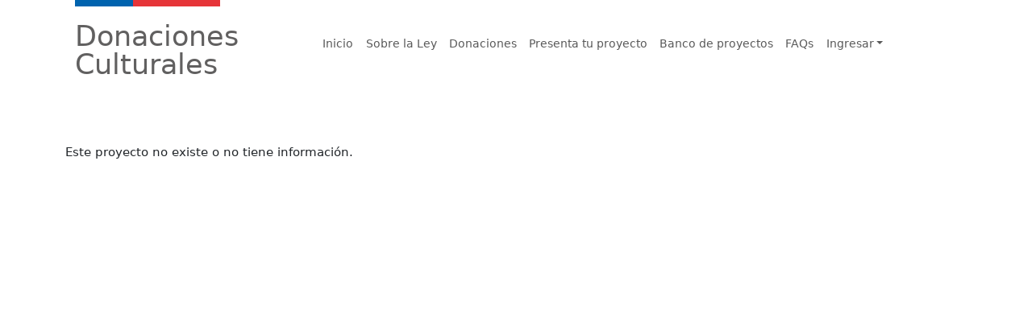

--- FILE ---
content_type: text/html; charset=UTF-8
request_url: https://donaciones.cultura.gob.cl/proyectos/9686
body_size: 3765
content:

  
<!DOCTYPE html>
<html lang="es">

<head>
<meta charset="UTF-8">
<meta name="viewport" content="width=device-width, initial-scale=1, shrink-to-fit=no">
<meta name="description" content="">
<meta name="keywords" content="ministerio, chile, cultura, consejo, artes, patrimonio, cultural, identidad, gestion, educacion, reconstruccion, donaciones, gobierno, participación, ciudadania, acceso" />
<title>Donaciones Culturales</title>
<link rel="shortcut icon" type="image/x-icon" href="https://donaciones.cultura.gob.cl/wp-content/themes/donaciones-theme/favicon.ico">
<meta name='robots' content='max-image-preview:large' />
	<style>img:is([sizes="auto" i], [sizes^="auto," i]) { contain-intrinsic-size: 3000px 1500px }</style>
	<meta name="description" content="" />
<meta name="keywords" content="ministerio, chile, cultura, consejo, artes, patrimonio, cultural, identidad, gestion, educacion, reconstruccion, donaciones, gobierno, participación, ciudadania, acceso" />
<meta property="og:title" content="Donaciones Culturales" />
<meta property="og:type" content="article" />
<meta property="og:image" content="https://donaciones.cultura.gob.cl/wp-content/themes/donaciones-theme/imagenes/mincap.jpg" />
<meta property="og:url" content="https://donaciones.cultura.gob.cl" />
<meta property="og:description" content="" />
<meta name="twitter:card" content="summary" />
<meta name="twitter:title" content="Donaciones Culturales" />
<meta name="twitter:description" content="" />
<meta name="twitter:image" content="https://donaciones.cultura.gob.cl/wp-content/themes/donaciones-theme/imagenes/mincap.jpg" />
<meta name="twitter:url" content="https://donaciones.cultura.gob.cl" />
<link rel='stylesheet' id='wp-block-library-css' href='https://donaciones.cultura.gob.cl/wp-includes/css/dist/block-library/style.min.css?ver=d822dddf463709cd58cc8859ebf76415' type='text/css' media='all' />
<style id='classic-theme-styles-inline-css' type='text/css'>
/*! This file is auto-generated */
.wp-block-button__link{color:#fff;background-color:#32373c;border-radius:9999px;box-shadow:none;text-decoration:none;padding:calc(.667em + 2px) calc(1.333em + 2px);font-size:1.125em}.wp-block-file__button{background:#32373c;color:#fff;text-decoration:none}
</style>
<style id='global-styles-inline-css' type='text/css'>
:root{--wp--preset--aspect-ratio--square: 1;--wp--preset--aspect-ratio--4-3: 4/3;--wp--preset--aspect-ratio--3-4: 3/4;--wp--preset--aspect-ratio--3-2: 3/2;--wp--preset--aspect-ratio--2-3: 2/3;--wp--preset--aspect-ratio--16-9: 16/9;--wp--preset--aspect-ratio--9-16: 9/16;--wp--preset--color--black: #000000;--wp--preset--color--cyan-bluish-gray: #abb8c3;--wp--preset--color--white: #ffffff;--wp--preset--color--pale-pink: #f78da7;--wp--preset--color--vivid-red: #cf2e2e;--wp--preset--color--luminous-vivid-orange: #ff6900;--wp--preset--color--luminous-vivid-amber: #fcb900;--wp--preset--color--light-green-cyan: #7bdcb5;--wp--preset--color--vivid-green-cyan: #00d084;--wp--preset--color--pale-cyan-blue: #8ed1fc;--wp--preset--color--vivid-cyan-blue: #0693e3;--wp--preset--color--vivid-purple: #9b51e0;--wp--preset--gradient--vivid-cyan-blue-to-vivid-purple: linear-gradient(135deg,rgba(6,147,227,1) 0%,rgb(155,81,224) 100%);--wp--preset--gradient--light-green-cyan-to-vivid-green-cyan: linear-gradient(135deg,rgb(122,220,180) 0%,rgb(0,208,130) 100%);--wp--preset--gradient--luminous-vivid-amber-to-luminous-vivid-orange: linear-gradient(135deg,rgba(252,185,0,1) 0%,rgba(255,105,0,1) 100%);--wp--preset--gradient--luminous-vivid-orange-to-vivid-red: linear-gradient(135deg,rgba(255,105,0,1) 0%,rgb(207,46,46) 100%);--wp--preset--gradient--very-light-gray-to-cyan-bluish-gray: linear-gradient(135deg,rgb(238,238,238) 0%,rgb(169,184,195) 100%);--wp--preset--gradient--cool-to-warm-spectrum: linear-gradient(135deg,rgb(74,234,220) 0%,rgb(151,120,209) 20%,rgb(207,42,186) 40%,rgb(238,44,130) 60%,rgb(251,105,98) 80%,rgb(254,248,76) 100%);--wp--preset--gradient--blush-light-purple: linear-gradient(135deg,rgb(255,206,236) 0%,rgb(152,150,240) 100%);--wp--preset--gradient--blush-bordeaux: linear-gradient(135deg,rgb(254,205,165) 0%,rgb(254,45,45) 50%,rgb(107,0,62) 100%);--wp--preset--gradient--luminous-dusk: linear-gradient(135deg,rgb(255,203,112) 0%,rgb(199,81,192) 50%,rgb(65,88,208) 100%);--wp--preset--gradient--pale-ocean: linear-gradient(135deg,rgb(255,245,203) 0%,rgb(182,227,212) 50%,rgb(51,167,181) 100%);--wp--preset--gradient--electric-grass: linear-gradient(135deg,rgb(202,248,128) 0%,rgb(113,206,126) 100%);--wp--preset--gradient--midnight: linear-gradient(135deg,rgb(2,3,129) 0%,rgb(40,116,252) 100%);--wp--preset--font-size--small: 13px;--wp--preset--font-size--medium: 20px;--wp--preset--font-size--large: 36px;--wp--preset--font-size--x-large: 42px;--wp--preset--spacing--20: 0.44rem;--wp--preset--spacing--30: 0.67rem;--wp--preset--spacing--40: 1rem;--wp--preset--spacing--50: 1.5rem;--wp--preset--spacing--60: 2.25rem;--wp--preset--spacing--70: 3.38rem;--wp--preset--spacing--80: 5.06rem;--wp--preset--shadow--natural: 6px 6px 9px rgba(0, 0, 0, 0.2);--wp--preset--shadow--deep: 12px 12px 50px rgba(0, 0, 0, 0.4);--wp--preset--shadow--sharp: 6px 6px 0px rgba(0, 0, 0, 0.2);--wp--preset--shadow--outlined: 6px 6px 0px -3px rgba(255, 255, 255, 1), 6px 6px rgba(0, 0, 0, 1);--wp--preset--shadow--crisp: 6px 6px 0px rgba(0, 0, 0, 1);}:where(.is-layout-flex){gap: 0.5em;}:where(.is-layout-grid){gap: 0.5em;}body .is-layout-flex{display: flex;}.is-layout-flex{flex-wrap: wrap;align-items: center;}.is-layout-flex > :is(*, div){margin: 0;}body .is-layout-grid{display: grid;}.is-layout-grid > :is(*, div){margin: 0;}:where(.wp-block-columns.is-layout-flex){gap: 2em;}:where(.wp-block-columns.is-layout-grid){gap: 2em;}:where(.wp-block-post-template.is-layout-flex){gap: 1.25em;}:where(.wp-block-post-template.is-layout-grid){gap: 1.25em;}.has-black-color{color: var(--wp--preset--color--black) !important;}.has-cyan-bluish-gray-color{color: var(--wp--preset--color--cyan-bluish-gray) !important;}.has-white-color{color: var(--wp--preset--color--white) !important;}.has-pale-pink-color{color: var(--wp--preset--color--pale-pink) !important;}.has-vivid-red-color{color: var(--wp--preset--color--vivid-red) !important;}.has-luminous-vivid-orange-color{color: var(--wp--preset--color--luminous-vivid-orange) !important;}.has-luminous-vivid-amber-color{color: var(--wp--preset--color--luminous-vivid-amber) !important;}.has-light-green-cyan-color{color: var(--wp--preset--color--light-green-cyan) !important;}.has-vivid-green-cyan-color{color: var(--wp--preset--color--vivid-green-cyan) !important;}.has-pale-cyan-blue-color{color: var(--wp--preset--color--pale-cyan-blue) !important;}.has-vivid-cyan-blue-color{color: var(--wp--preset--color--vivid-cyan-blue) !important;}.has-vivid-purple-color{color: var(--wp--preset--color--vivid-purple) !important;}.has-black-background-color{background-color: var(--wp--preset--color--black) !important;}.has-cyan-bluish-gray-background-color{background-color: var(--wp--preset--color--cyan-bluish-gray) !important;}.has-white-background-color{background-color: var(--wp--preset--color--white) !important;}.has-pale-pink-background-color{background-color: var(--wp--preset--color--pale-pink) !important;}.has-vivid-red-background-color{background-color: var(--wp--preset--color--vivid-red) !important;}.has-luminous-vivid-orange-background-color{background-color: var(--wp--preset--color--luminous-vivid-orange) !important;}.has-luminous-vivid-amber-background-color{background-color: var(--wp--preset--color--luminous-vivid-amber) !important;}.has-light-green-cyan-background-color{background-color: var(--wp--preset--color--light-green-cyan) !important;}.has-vivid-green-cyan-background-color{background-color: var(--wp--preset--color--vivid-green-cyan) !important;}.has-pale-cyan-blue-background-color{background-color: var(--wp--preset--color--pale-cyan-blue) !important;}.has-vivid-cyan-blue-background-color{background-color: var(--wp--preset--color--vivid-cyan-blue) !important;}.has-vivid-purple-background-color{background-color: var(--wp--preset--color--vivid-purple) !important;}.has-black-border-color{border-color: var(--wp--preset--color--black) !important;}.has-cyan-bluish-gray-border-color{border-color: var(--wp--preset--color--cyan-bluish-gray) !important;}.has-white-border-color{border-color: var(--wp--preset--color--white) !important;}.has-pale-pink-border-color{border-color: var(--wp--preset--color--pale-pink) !important;}.has-vivid-red-border-color{border-color: var(--wp--preset--color--vivid-red) !important;}.has-luminous-vivid-orange-border-color{border-color: var(--wp--preset--color--luminous-vivid-orange) !important;}.has-luminous-vivid-amber-border-color{border-color: var(--wp--preset--color--luminous-vivid-amber) !important;}.has-light-green-cyan-border-color{border-color: var(--wp--preset--color--light-green-cyan) !important;}.has-vivid-green-cyan-border-color{border-color: var(--wp--preset--color--vivid-green-cyan) !important;}.has-pale-cyan-blue-border-color{border-color: var(--wp--preset--color--pale-cyan-blue) !important;}.has-vivid-cyan-blue-border-color{border-color: var(--wp--preset--color--vivid-cyan-blue) !important;}.has-vivid-purple-border-color{border-color: var(--wp--preset--color--vivid-purple) !important;}.has-vivid-cyan-blue-to-vivid-purple-gradient-background{background: var(--wp--preset--gradient--vivid-cyan-blue-to-vivid-purple) !important;}.has-light-green-cyan-to-vivid-green-cyan-gradient-background{background: var(--wp--preset--gradient--light-green-cyan-to-vivid-green-cyan) !important;}.has-luminous-vivid-amber-to-luminous-vivid-orange-gradient-background{background: var(--wp--preset--gradient--luminous-vivid-amber-to-luminous-vivid-orange) !important;}.has-luminous-vivid-orange-to-vivid-red-gradient-background{background: var(--wp--preset--gradient--luminous-vivid-orange-to-vivid-red) !important;}.has-very-light-gray-to-cyan-bluish-gray-gradient-background{background: var(--wp--preset--gradient--very-light-gray-to-cyan-bluish-gray) !important;}.has-cool-to-warm-spectrum-gradient-background{background: var(--wp--preset--gradient--cool-to-warm-spectrum) !important;}.has-blush-light-purple-gradient-background{background: var(--wp--preset--gradient--blush-light-purple) !important;}.has-blush-bordeaux-gradient-background{background: var(--wp--preset--gradient--blush-bordeaux) !important;}.has-luminous-dusk-gradient-background{background: var(--wp--preset--gradient--luminous-dusk) !important;}.has-pale-ocean-gradient-background{background: var(--wp--preset--gradient--pale-ocean) !important;}.has-electric-grass-gradient-background{background: var(--wp--preset--gradient--electric-grass) !important;}.has-midnight-gradient-background{background: var(--wp--preset--gradient--midnight) !important;}.has-small-font-size{font-size: var(--wp--preset--font-size--small) !important;}.has-medium-font-size{font-size: var(--wp--preset--font-size--medium) !important;}.has-large-font-size{font-size: var(--wp--preset--font-size--large) !important;}.has-x-large-font-size{font-size: var(--wp--preset--font-size--x-large) !important;}
:where(.wp-block-post-template.is-layout-flex){gap: 1.25em;}:where(.wp-block-post-template.is-layout-grid){gap: 1.25em;}
:where(.wp-block-columns.is-layout-flex){gap: 2em;}:where(.wp-block-columns.is-layout-grid){gap: 2em;}
:root :where(.wp-block-pullquote){font-size: 1.5em;line-height: 1.6;}
</style>
<link rel='stylesheet' id='jquery-style-css' href='https://donaciones.cultura.gob.cl/wp-content/themes/donaciones-theme/vendor/jquery-ui/jquery-ui.min.css?ver=1.13.2' type='text/css' media='all' />
<link rel='stylesheet' id='bootstrap-css' href='https://donaciones.cultura.gob.cl/wp-content/themes/donaciones-theme/vendor/bootstrap/css/bootstrap.min.css?ver=5.3.0-a1' type='text/css' media='all' />
<link rel='stylesheet' id='fontawesome-css' href='https://cdnjs.cloudflare.com/ajax/libs/font-awesome/6.5.1/css/all.min.css?ver=6.5.1' type='text/css' media='all' />
<link rel='stylesheet' id='slick-css' href='https://donaciones.cultura.gob.cl/wp-content/themes/donaciones-theme/vendor/slick/slick.css?ver=1.8.1' type='text/css' media='all' />
<link rel='stylesheet' id='magnific-style-css' href='https://donaciones.cultura.gob.cl/wp-content/themes/donaciones-theme/vendor/magnific-popup/magnific-popup.css?ver=1.1.0' type='text/css' media='all' />
<link rel='stylesheet' id='style-css' href='https://donaciones.cultura.gob.cl/wp-content/themes/donaciones-theme/style.css' type='text/css' media='screen' />
<script type="text/javascript" src="https://donaciones.cultura.gob.cl/wp-includes/js/jquery/jquery.min.js?ver=3.7.1" id="jquery-core-js"></script>
<script type="text/javascript" src="https://donaciones.cultura.gob.cl/wp-includes/js/jquery/jquery-migrate.min.js?ver=3.4.1" id="jquery-migrate-js"></script>
<script type="text/javascript" src="https://www.google.com/recaptcha/api.js?onload=onloadCallback&amp;render=explicit" id="recaptcha-js"></script>



<!-- Google tag (gtag.js) --> 

<script async src="https://www.googletagmanager.com/gtag/js?id=G-H152GYZZ68"></script> 
<script> window.dataLayer = window.dataLayer || []; function gtag(){dataLayer.push(arguments);} gtag('js', new Date()); gtag('config', 'G-H152GYZZ68'); </script>

</head>

<div id="fb-root"></div>
<script async defer crossorigin="anonymous" src="https://connect.facebook.net/es_LA/sdk.js#xfbml=1&version=v18.0" nonce="eAGqqoU0"></script>
<script async src="https://platform.twitter.com/widgets.js" charset="utf-8"></script>

<body class="wp-theme-donaciones-theme">



<div class="container-fluid" style="background-color: #fff; padding-bottom: 20px;">
  <div class="container">
    <nav class="navbar navbar-expand-lg" style="margin: 0; padding: 0;">
      <div class="container-fluid">
        <a id="logo" href="https://donaciones.cultura.gob.cl">
          <div id="lineas">
            <div id="azul"></div>
            <div id="rojo"></div>
          </div>
          <span>Donaciones Culturales</span>
        </a>

        <button class="navbar-toggler" type="button" data-bs-toggle="collapse" data-bs-target="#navbarNavDropdown" aria-controls="navbarNavDropdown" aria-expanded="false" aria-label="Toggle navigation">
          <span class="navbar-toggler-icon"><img id="logo-img" src="https://donaciones.cultura.gob.cl/wp-content/themes/donaciones-theme/imagenes/icono-menu.png" alt=""></span>
        </button>

        <div class="collapse navbar-collapse" id="navbarNavDropdown">
          <ul id="menu-menu-1" class="navbar-nav me-auto mb-2 mb-md-0 "><li  id="menu-item-1125" class="menu-item menu-item-type-custom menu-item-object-custom menu-item-home nav-item nav-item-1125"><a href="https://donaciones.cultura.gob.cl/" class="nav-link ">Inicio</a></li>
<li  id="menu-item-27" class="menu-item menu-item-type-post_type menu-item-object-page nav-item nav-item-27"><a href="https://donaciones.cultura.gob.cl/ley-donaciones-culturales/sobre-la-ley/" class="nav-link ">Sobre la Ley</a></li>
<li  id="menu-item-431" class="menu-item menu-item-type-post_type menu-item-object-page nav-item nav-item-431"><a href="https://donaciones.cultura.gob.cl/quiero-donar/" class="nav-link ">Donaciones</a></li>
<li  id="menu-item-405" class="menu-item menu-item-type-post_type menu-item-object-page nav-item nav-item-405"><a href="https://donaciones.cultura.gob.cl/presenta-tu-proyecto/" class="nav-link ">Presenta tu proyecto</a></li>
<li  id="menu-item-17" class="menu-item menu-item-type-custom menu-item-object-custom nav-item nav-item-17"><a href="/proyectos/" class="nav-link ">Banco de proyectos</a></li>
<li  id="menu-item-601" class="menu-item menu-item-type-post_type menu-item-object-page nav-item nav-item-601"><a href="https://donaciones.cultura.gob.cl/preguntas-frecuentes/" class="nav-link ">FAQs</a></li>
<li  id="menu-item-899" class="menu-item menu-item-type-custom menu-item-object-custom menu-item-has-children dropdown nav-item nav-item-899"><a href="#" class="nav-link  dropdown-toggle" data-bs-toggle="dropdown" aria-haspopup="true" aria-expanded="false">Ingresar</a>
<ul class="dropdown-menu  depth_0">
	<li  id="menu-item-290" class="menu-item menu-item-type-custom menu-item-object-custom nav-item nav-item-290"><a target="_blank" href="https://postulaciondonaciones.cultura.gob.cl/" class="dropdown-item ">Portal de postulación</a></li>
	<li  id="menu-item-898" class="menu-item menu-item-type-custom menu-item-object-custom nav-item nav-item-898"><a target="_blank" href="https://admindonaciones.cultura.gob.cl/" class="dropdown-item ">Administración</a></li>
</ul>
</li>
</ul>        </div>

      </div>
    </nav>  

  </div>
</div>

<div class="clear"></div>

<div class="container seccion-home">




Este proyecto no existe o no tiene información.

--- FILE ---
content_type: text/css
request_url: https://donaciones.cultura.gob.cl/wp-content/themes/donaciones-theme/style.css
body_size: 11916
content:
/*
Theme Name: Donaciones Culturales Theme
Author: Proyectos TIC
Description: Sitio web Donaciones Culturales
Version: 1.3
*/
/*--------------------------------------------------------------
>>> TABLE OF CONTENTS:
----------------------------------------------------------------
# Normalize
# Typography
# Elements
# Forms
# Navigation
  ## Links
  ## Menus
# Accessibility
# Alignments
# Clearings
# Widgets
# Content
  ## Posts and pages
  ## Comments
# Infinite scroll
# Media
  ## Captions
  ## Galleries
# Woocommerce
# Footer
--------------------------------------------------------------*/
/*--------------------------------------------------------------
# Normalize
--------------------------------------------------------------*/

/* Centrar el texto dentro del textarea */
.texto-centrado {
    text-align: center !important; /* Centra el texto dentro del campo */
    resize: none; /* Evita que se expanda manualmente */
    text-align: left !important;resize: none; 
    list-style-type: none !important;
    padding-left: 0 !important;;
}



/*--------------------------------------------------------------
--------------------------------------------------------------*/

.txt a{
  background-color: #0b4682;
  color: #fff;
  display: block;
  padding: 5px;
  max-width: 600px;
  margin: 0 auto;
  font-weight: bold;
}

p{
  text-align: justify;
}
.su-spoiler-content{
  text-align: justify;
}

.wp-block-image figcaption{
  text-align: center;
  font-weight: bold;
}
.wp-block-quote{
  padding: 20px;
  background-color: #efefef;
}


a{
  text-decoration: none;
}

.social-top{
 text-align: center;

}

.su-note p, .su-note h2, .su-note ul li{
  color: #000 !important;
}

.social-top ul{
  list-style: none;
  float: left;
  padding:0;
  margin: 0 0 0 30px;
}

.social-top ul li{
 float: left;
}

.menu > ul > li:first-child{
  border: none;
}

.menu > ul > li:nth-child(0n+7) a{
  width: 70px;
  padding: 0 10px  !important;
}

.menu > ul > li:nth-child(0n+9) a{
  width: 70px;
  /*padding: 0 10px  !important;*/
}

.social-top ul li a {
   color: #878787;
   font-weight: bold;
   text-decoration: none;
   font-size: 20px;
   border: solid 1px #606060;
   padding: 2px;
   height: 35px;
   width: 35px;
   display: block;
   border-radius: 30px;
   -moz-border-radius: 30px;
   -webkit-border-radius: 30px;
   margin: 0 25px;

}

.social-top ul li a:hover{
       
}

#logo{
  float: left;
  margin: 0 50px 0 0;
}

#logo img{
  height: auto; width: 180px;
}

.input-group-text{
  background-color: #fff;
}

.clear{
  clear: both;
}

#buscar-cont{
  border-bottom: solid 1px #a8a8a8;
  border-top: solid 1px #a8a8a8;
  padding: 40px 0 20px 0;
  margin: 30px 0 0 0;
}
#buscar{
  margin: 0 0 0 15%;
  float: left;
  padding: 0;
  width: 400px;
}

.buscar-icon{
  border: solid 1px #a8a8a8;
  border-right: none !important;
  border-radius: 15px 0 0 15px !important;
  height: 33px;

}
.buscar-input{
   border: solid 1px #a8a8a8;
  border-left: none !important;
  border-radius: 0 15px 15px 0 !important;
    height: 33px;
}

.iconos-top{
  float: right;
  margin: -40px 0 0 0;
  display: none;
}

.iconos-top ul{
  margin: 0;
  padding: 0;
}
.iconos-top ul li{
  list-style: none;
  float: left;
}

.iconos-top ul li a{
  margin: 0 0 0 10px;
}

.iconos-top ul li a img{
  height: 23px;
  width: auto;
}


.iconos-top2{
  display: none;
}


#top-nav{
  background-color: #001C41;
  display: block;
  width: 100%;
}

.bg-dark {
    background-color: #001C41 !important;
}

.slide-img{
  width: 60%;
  height: 430px;
  object-fit: cover;
  float: left;
}

.t1{
  color: #6f6e6e;
  font-weight: bold;
  font-size: 30px;
  line-height: 38px;
  margin: 30px 0 20px 0;
  display: block;
}

.main{
  padding-top: 30px;
  padding-bottom: 60px;
  overflow: hidden;
}

.carousel-caption {
    display: block;
    margin: 30px;
    position: relative;
    overflow: hidden;
    height: auto;
    left: 0 !important;
    right: 0 !important;
}
.carousel-caption h5{
  font-weight: 900;
  color: #eb5247;
  font-size: 35px;
  line-height: 35px;

}
.carousel-caption .txt{
  background-color: #e9e9e9;
  padding: 15px 50px;
  margin: 0 10%;
}


.fecha{
  display: block;
  color: #888889;
}
.fercha{
  display: block;
  color: #888889;
}
.t2{
  color: #6f6e6e;
  font-size: 27px;
  line-height: 30px;
  display: block;
  margin: 0 0 20px 0;
}
.slide{
 
}

.card {

    border-radius: 0 !important;
    text-decoration: none;
    border: solid 1px #a8a8a8;
}
.card:hover{
-webkit-box-shadow: 0px 0px 21px -7px rgba(0,0,0,0.29);
-moz-box-shadow: 0px 0px 21px -7px rgba(0,0,0,0.29);
box-shadow: 0px 0px 21px -7px rgba(0,0,0,0.29);
}
#noticias-home .card img{
  width: 100%;
  height: 250px;
  object-fit: cover;
}
.card-img-top{
  width: 100%;
  height: auto;
}


.card-img, .card-img-top {
    border-top-left-radius: 0 !important;
    border-top-right-radius: 0 !important;
}

.card-fecha{
  display: block;
  color: #888889;
  margin: 0 0 15px 0;
}





.card-title{
  color: #0b4682;
  font-weight: 700;
  font-size: 18px;
  line-height: 23px;
  margin:0 !important;
  color: #121a37;


  display: block;

}
.card:hover .card-body .card-title{
  color: #db6c5e;
} 

.btn-group-lg > .btn, .btn-lg{
  border-radius: 25px;
   padding: 10px 60px;
   font-weight: bold !important;
}

.btn{
  font-weight: bold !important;
}


.btn-primary{
background-color: #0b4682;
border-color: #0b4682;
}
.btn-primary:hover{
background-color: #042B56;
border-color: #042B56;
}

h2, h3{
  color: #0b4682;
}
h3{
  margin-bottom: 0 !important;
}

.card-title2{
  font-weight: normal !important;
  margin: 0 !important;
  padding: 0 !important;
  color: #0b4682;
}

.banner-full{
  border: solid 1px #a8a8a8;
  display: block;
  float: left;
}
.banner-container {
  width: 100%;
  display: flex;
  justify-content: center;
  align-items: center;
  padding: 0;
  margin: 0;
  overflow: hidden;
}

.banner-container a {
  display: block;
  width: 100%;
  max-width: 1200px;
  margin: 0 auto;
}

.banner-container img {
  width: 100%;
  height: auto;
  display: block;
  border: none;
  margin: 0 auto;
  object-fit: cover;
}

.sd{
  height: 150px !important;
}

.calugas .col{
  display: table;
   height:70px;

}
.calugas .col .card{
  background-image: url(imagenes/f1.jpg);
   background-repeat: no-repeat;
   background-size: 100% auto;
   height: 50px !important;
   padding: 0 10px;

display: table-cell;
   vertical-align: middle;
}
.calugas .col .card span{
  display: block;
  text-align: center;
  color: #207AD3;
  line-height: 15px;
}



.capsula{
  padding: 20px 30px;
  border: solid 1px #a8a8a8;
  overflow: hidden;
}
.capsula span{
  display: block;
  color: #6f6e6e;
  font-size: 30px;
  margin-bottom: 20px;
}
.capsula p{
  display: block;
  margin: 0 0 0 63%;
}


.gris{
  background-color: #8A8A8A;
  overflow: hidden;
}


#f-ul{
  margin: 0;
  padding: 0;
}
#f-ul li{
  list-style: none;
  margin: 0;
  padding: 0;
}
#f-ul li a{
  color: #fff;
  display: block;
  padding: 10px 10px;
  text-decoration: none;
  font-size: 14px;
  text-align: right;
}
#f-ul li a:hover{
  background-color: #727272;
}


#mincap-footer{
  float: left;
}
#mincap-footer img{
  width: 170px; height: auto;
}

.footer{
  background-color: #0b4682;
  padding: 30px 0 0 0;
  overflow: hidden;
}

.footer p{
  display: block;
  margin: 0 0 0 200px;
  color: #fff;
}
.footer p a {
  color: #fff;
  text-decoration: none;
}

#social-bottom{
  float: right;
  border-left: solid 1px #fff;
  padding: 0 0 0 30px;
}




#foot1{
  float: left;
}

.capsula iframe{
  width: 100% !important;
  height: 520px;
}

#frame-face{
  height: 700px !important;
  overflow: hidden;
  margin: 0 0 30px 0;
}



.sep{
  display: block;
  height: 30px;
}

.card-fecha{
  
}

#prev-next div a{
  color: #8A8A8A;
}

#bread-not{
  color: #8A8A8A;
  font-size: 12px;
  margin: 0 0 10px 0;
  display: block;
}
#bread-not a{
  color: #8A8A8A
}
#fecha-not{
  display: block;
  color: #0063b1;
  font-size: 12 px;
  margin: -10px 0 20px 0;
}
#img-principal{
  width: 100%;
  height: 450px;
  object-fit: cover;
}

#ant-sig a{
  color: #8A8A8A;
  text-decoration: none;
}
#ant-sig a:hover{
  text-decoration: underline;
}
p{
  
}


.img-ministra{
  float: left;
  width: 340px;
  height: 490px;
  object-fit: cover;
  margin: 0 0 30px 0;
}
.p-min{
  display: block;
  margin: 0 0 0 400px;
}


.bg-mincap{
  background-color: #001C41;
}

.navbar-nav .dropdown-menu {
    background: #fff !important;
    box-shadow: none;
    border: solid 1px #eee !important;
}

.carousel-indicators {
    position: absolute;
    right: 0;
    bottom: 0;
    left: 0;
    z-index: 2;
    display: flex;
    justify-content: center !important;
    padding: 0;
    margin-right: 3%;
    margin-bottom: 1rem;
    margin-left: 3%;
    list-style: none;
    text-align: right;
}

.carousel-indicators [data-bs-target] {
    box-sizing: content-box;
    flex: 0 1 auto;
    width: 11px;
    height: 11px;
    padding: 0;
    margin-right: 6px;
    margin-left: 6px;
    text-indent: -999px;
    cursor: pointer;
    background-color: #706F6F;
    background-clip: padding-box;
    border: 0;
        border-top-color: currentcolor;
        border-top-style: none;
        border-top-width: 0px;
        border-bottom-color: currentcolor;
        border-bottom-style: none;
        border-bottom-width: 0px;
    border-top: 10px solid transparent;
    border-bottom: 10px solid transparent;
    opacity: .5;
    transition: opacity .6s ease;

    border-radius: 10px;
-moz-border-radius: 10px;
-webkit-border-radius: 10px;
border: 0px solid #000000;

}

.carousel-indicators .active{
  background-color: #000 !important;
}



#home-slider{
  border: solid 1px #a8a8a8;
  padding: 0 !important;
}

#iniciativas-slider .card{
  height: 320px !important;
}

#videos-slider .card{
  height: 320px !important;
}

#social-mov{
  display: none;
}

@media (max-width: 1200px){
#iniciativas-slider .card{
  height: 270px !important;
}
#videos-slider .card{
  height: 270px !important;
}
#buscar{
  width: 400px;
}
}

@media (max-width: 992px){
#iniciativas-slider .card{
  height: 220px !important;
}
#videos-slider .card{
  height: 220px !important;
}
#buscar{
  width: 300px;
  margin: 0 0 0 10%;
}

.menu {
    padding: 15px 0 0 0 !important;
}
}

@media (max-width: 700px){
#iniciativas-slider .card{
  height: 320px !important;
}
#videos-slider .card{
  height: 320px !important;
}
#menu-principal{
  padding: 40px 0 0 0;
}
#buscar{
  width: 200px;
  margin: 0 0 0 5%;
}


.carousel-caption h5 {
    font-size: 25px;
    line-height: 25px;
}
.carousel-caption .txt {
    padding: 5px 20px 20px 20px;
    margin: 0 10%;
}


}


.sit-dest img{
  width: 100%; height: auto !important;
}
.row-search{
  width: 800px;
  margin: 0 auto;
  display: block;
}

.search-img-top{
  float: left;
  width: 130px;
  height: 130px;
  object-fit: cover;
}

.infosearch{
  display: block;
  margin: 0 0 0 160px;
}

.a-search{
  overflow: hidden;
  display: block;
}

.s-f{
    display: block;
    color: #706F6F;
}
.s-t{
  display: block;
  color: #207AD3;
  font-weight: bolder;
  font-size: 20px;
  line-height: 23px;
}


ul, ol{
  color: #888889;
}


@media only screen and (max-width: 500px) {

  #fontSizeMinus, #fontSizePlus{
    display: none;
  }

  .iconos-top2{
  display: none;
  position: absolute;
  right: 20px;
  top: 162px;
  z-index: 9999;
}
.iconos-top2 ul{
  margin: 0;
  padding: 0;
}
.iconos-top2 ul li{
  list-style: none;
  float: left;
}

.iconos-top2 ul li a{
  margin: 0 0 0 10px;
}

.iconos-top2 ul li a img{
  height: 30px;
  width: auto;
}

  #social-mov{
  display: block;
    border-top: solid 1px #ccc;
    border-bottom: solid 1px #ccc;
    margin: 30px 0 0 0;
    overflow: hidden;
    overflow: hidden;
}
.social-top ul{
  margin: 10px auto;

  width: 350px;
  float: none;
  overflow: hidden;
}
  .menu > ul > li:nth-child(0n+7) a {
    width: 100% !important;
  padding: 0.5em !important;

}
    .menu > ul > li:nth-child(0n+9) a {
    width: 100% !important;
  padding: 0.5em !important;
}
  #social-desk{
  display: none;
}

  .cont-text {
    padding: 50px 20px !important;

}


  #menu-principal{
    margin-top: 20px;
  }

  .row-search {
    width: 100%;
}

.search-img-top {
    width: 100px;
    height: 100px;
}
.infosearch {
    margin: 0 0 0 120px;
}

.s-t {
    font-size: 18px;
    line-height: 20px;
}

  .img-ministra{
  float: none;
  width: 100%;
  height: 400px;
  object-fit: cover;
}
.p-min{
  display: block;
  margin: 20px 0;
}

  #img-principal{

  height: 250px;
}


  .carousel-caption {
    display: block;
    margin: 30px 20px 10px 20px;
    left: 0 !important;
    right: 0 !important;
}
.carousel-caption p{

}


  .slide-img {
    width: 100%;
    height: 250px;
    object-fit: cover;
    float: none;
}

.t1 {

    font-size: 20px;
    line-height: 26px;
}



  #foot1 {
    float: none;
    width: 100%;
}

  #mincap-footer{
  float: none;
  }
  #mincap-footer img{
    width: 150px;
    margin-bottom: 30px;
  }
  .footer p {
    margin: 0 0 40px 0;
}

#social-bottom {
    float: right;
    border-left: none;
    padding: 0;
}

#f-ul{
  margin: 20px 0;
}
  #f-ul li {
    float: none;
}

#f-ul li a{
padding: 5px 10px;
text-align: center;
}

.capsula span {
    font-size: 24px;
}

.capsula iframe{
  width: 100%;
  height: 320px;
  float: none;
}

#frame-face{
  height: 350px !important;
  overflow: hidden;
  margin: 0 0 30px 0;
}

.capsula p{
  display: none;
}


.iconos-top{
  display: none;
}

#buscar{
  display: block;
  margin: 0 auto;
  z-index: 999;
  padding: 0;
  width: 80%;
}

#logo {
    float: none;
    text-align: left;
    display: block;

    margin: 0;
}
#logo img {
    height: auto;
    width: 130px;
}
.t2 {
    font-size: 22px;
    line-height: 26px;
    display: block;
    margin: 0 0 20px 0;
}

}




body {
  margin: 0;
  -webkit-font-smoothing: auto;
}

article,
aside,
details,
figcaption,
figure,
footer,
header,
main,
menu,
nav,
section,
summary {
  display: block;
}

audio,
canvas,
progress,
video {
  display: inline-block;
  vertical-align: baseline;
}

audio:not([controls]) {
  display: none;
  height: 0;
}

[hidden],
template {
  display: none;
}

a {
  background-color: transparent;
}

a:active,
a:hover {
  outline: 0;
}

dfn {
  font-style: italic;
}

mark {
  background: #ff0;
  color: #000;
}

small {
  font-size: 80%;
}

sub,
sup {
  font-size: 75%;
  line-height: 0;
  position: relative;
  vertical-align: baseline;
}

sup {
  top: -0.5em;
}

sub {
  bottom: -0.25em;
}

img {
  border: 0;
}

svg:not(:root) {
  overflow: hidden;
}

figure {
  margin: 1em 2.5rem;
}

hr {
  box-sizing: content-box;
  height: 0;
}

button {
  overflow: visible;
}

button,
select {
  text-transform: none;
}

button,
html input[type="button"],
input[type="reset"],
input[type="submit"] {
  -webkit-appearance: button;
  cursor: pointer;
}

button[disabled],
html input[disabled] {
  cursor: default;
}

button::-moz-focus-inner,
input::-moz-focus-inner {
  border: 0;
  padding: 0;
}

input {
  line-height: normal;
}

input[type="checkbox"],
input[type="radio"] {
  box-sizing: border-box;
  padding: 0;
}

input[type="number"]::-webkit-inner-spin-button,
input[type="number"]::-webkit-outer-spin-button {
  height: auto;
}

input[type="search"]::-webkit-search-cancel-button,
input[type="search"]::-webkit-search-decoration {
  -webkit-appearance: none;
}

fieldset {
  border: 1px solid #c0c0c0;
  margin: 0 2px;
  padding: 0.35em 0.625em 0.75em;
}

legend {
  border: 0;
  padding: 0;
}

textarea {
  overflow: auto;
}

optgroup {
  font-weight: bold;
}

table {
  border-collapse: collapse;
  border-spacing: 0;
}

td,
th {
  padding: 0;
}

/*--------------------------------------------------------------
# Typography
--------------------------------------------------------------*/
h1, h2, h3, h4, h5, h6 {
  clear: both;
  color: #24292e;
  font-weight: 600;
  margin-top: 24px;
  margin-bottom: 15px;
}
h1 {
  font-size: 32px;
  padding: 0;
  font-weight: 900;
  color: #eb5247;

}
.content-container{
  background-color: #fff;
  padding: 20px;
}
h2 {
  font-size: 24px;
  padding-bottom: 0.3em;
  line-height: 1.25;
  color: #0b4682;
}
h3 {
  font-size: 18px;
  line-height: 25px;
}
h4 {
  font-size: 16px;
  line-height: 20px;
}
h5 {
  font-size: 14px;
  line-height: 17.5px;
}

p {
  margin-bottom: 1.5em;
}
h1.entry-title {
  font-size: 1.31rem;
  background-origin: botto;m: 1px solid #eaecef;
}
h2.entry-title {
  border-bottom: 1px solid #eaecef;
}
h3.widget-title {
  font-size: 1.2rem;
}

/*--------------------------------------------------------------
# Elements
--------------------------------------------------------------*/
body {
  
  /* Fallback for when there is no custom background color defined. */
}

img {
  height: auto;
  /* Make sure images are scaled correctly. */
  max-width: 100%;
  /* Adhere to container width. */
}

figure {
  margin: 1em 0;
  /* Extra wide images within figure tags don't overflow the content area. */
}

table {
  margin: 0 0 1.5em;
  width: 100%;
}

/*--------------------------------------------------------------
# Forms
--------------------------------------------------------------*/
/*--------------------------------------------------------------
# Navigation
--------------------------------------------------------------*/
header#masthead {
  margin-bottom: 0;
  background-color: #563d7c ;
  box-shadow: 0 0.5rem 1rem rgba(0,0,0,.05), inset 0 -1px 0 rgba(0,0,0,.1);
  padding: .74rem 1rem;
}

.navbar-brand > a {
  color: rgba(0, 0, 0, 0.9);
  font-size: 1.1rem;
  outline: medium none;
  text-decoration: none;
  color: #fff;
  font-weight: 700;
}

.navbar-brand > a:visited, .navbar-brand > a:hover {
  text-decoration: none;
}

#page-sub-header {
  position: relative;
  padding-top: 5rem;
  padding-bottom: 0;
  text-align: center;
  font-size: 1.25rem;
  background-size: cover !important;
}

body:not(.theme-preset-active) #page-sub-header h1 {
  line-height: 1.6;
  font-size: 4rem;
  color: #563e7c;
  margin: 0 0 1rem;
  border: 0;
  padding: 0;
}

#page-sub-header p {
  margin-bottom: 0;
  line-height: 1.4;
  font-size: 1.25rem;
  font-weight: 300;
}
body:not(.theme-preset-active) #page-sub-header p {
color: #212529;
}
a.page-scroller {
  color: #333;
  font-size: 2.6rem;
  display: inline-block;
  margin-top: 2rem;
}

@media screen and (min-width: 768px) {
  body:not(.theme-preset-active) #page-sub-header h1 {
    font-size: 3.750rem;
  }
  body:not(.theme-preset-active) #page-sub-header {
    font-size: 1.25rem;
  }
}
@media screen and (min-width: 992px) {
  #page-sub-header p {
    max-width: 43rem;
    margin: 0 auto;
  }
}
/*--------------------------------------------------------------
## Links
--------------------------------------------------------------*/
/*--------------------------------------------------------------
## Menus
--------------------------------------------------------------*/
#masthead nav {
  padding-left: 0;
  padding-right: 0;
}

body:not(.theme-preset-active) #masthead .navbar-nav > li > a {
  color: #cdbfe3;
  padding: 0.5rem;
  font-weight: 500;
  font-size: 0.875rem;
}

body:not(.theme-preset-active) #masthead .navbar-nav > li > a:hover,
body:not(.theme-preset-active) #masthead .navbar-nav > li.current_page_item > a {
  color: #fff;
  font-weight: 600;
  /*background: #f9f9f9;*/
}

.navbar-brand {
  height: auto;
}

.navbar-toggle .icon-bar {
  background: #000 none repeat scroll 0 0;
}

.dropdown-menu .dropdown-toggle::after {
  border-bottom: 0.3em solid transparent;
  border-left: 0.3em solid;
  border-top: 0.3em solid transparent;
}

.dropdown.menu-item-has-children .dropdown.menu-item-has-children {
    position: relative;
}

.dropdown.menu-item-has-children .dropdown.menu-item-has-children>.dropdown-menu {
    top: 0;
    left: 100%;
    margin-top: -6px;
    margin-left: -1px;
    -webkit-border-radius: 0 6px 6px 6px;
    -moz-border-radius: 0 6px 6px;
    border-radius: 0 6px 6px 6px;
}
.dropdown.menu-item-has-children .dropdown.menu-item-has-children:hover>.dropdown-menu {
    display: block;
}

.dropdown.menu-item-has-children .dropdown.menu-item-has-children>a:after {
    display: block;
    content: " ";
    float: right;
    width: 0;
    height: 0;
    border-color: transparent;
    border-style: solid;
    border-width: 5px 0 5px 5px;
    border-left-color: #ccc;
    margin-top: 5px;
    margin-right: -10px;
}

.dropdown.menu-item-has-children .dropdown.menu-item-has-children:hover>a:after {
    border-left-color: #fff;
}

.dropdown.menu-item-has-children .dropdown.menu-item-has-children.pull-left {
    float: none;
}

.dropdown.menu-item-has-children .dropdown.menu-item-has-children.pull-left>.dropdown-menu {
    left: -100%;
    margin-left: 10px;
    -webkit-border-radius: 6px 0 6px 6px;
    -moz-border-radius: 6px 0 6px 6px;
    border-radius: 6px 0 6px 6px;
}

/* Small menu. */
.menu-toggle,
.main-navigation.toggled ul {
  display: block;
}

.dropdown-item {
  line-height: 1.2;
  padding-bottom: 0.313rem;
  padding-top: 0.313rem;
}

.dropdown-menu {
  min-width: 12.500rem;
}

.dropdown .open .dropdown-menu {
  display: block;
  left: 12.250em;
  top: 0;
}

.dropdown-menu .dropdown-item {
  white-space: normal;
  background: transparent;
  line-height: 1.6;
}
.dropdown-menu .dropdown-item:hover {
  
}

@media screen and (min-width: 37.5em) {
  .menu-toggle {
    display: none;
  }
}
@media screen and (min-width: 769px) {
  .dropdown-menu li > .dropdown-menu {
    right: -9.875rem;
    top: 1.375rem;
  }
}
@media screen and (max-width: 991px) {
  .navbar-nav .dropdown-menu {
    border: medium none;
    margin-left: 1.250rem;
    padding: 0;
  }

  .dropdown-menu li a {
    padding: 0;
  }

  #masthead .navbar-nav > li > a {
    padding-bottom: 0.625rem;
    padding-top: 0.313rem;
  }

  .navbar-light .navbar-toggler {
    border: medium none;
    outline: none;
  }
}
.site-main .comment-navigation,
.site-main .posts-navigation,
.site-main .post-navigation {
  margin: 0 0 1.5em;
  overflow: hidden;
}

.comment-navigation .nav-previous,
.posts-navigation .nav-previous,
.post-navigation .nav-previous {
  float: left;
  width: 50%;
}

.comment-navigation .nav-next,
.posts-navigation .nav-next,
.post-navigation .nav-next {
  float: right;
  text-align: right;
  width: 50%;
}
.comment-content.card-block {
  padding: 20px;
}

.navigation.post-navigation {
  padding-top: 1.875rem;
}

.post-navigation .nav-previous a,
.post-navigation .nav-next a {
  border: 1px solid #ddd;
  border-radius: 0.938rem;
  display: inline-block;
  padding: 0.313rem 0.875rem;
  text-decoration: none;
}

.post-navigation .nav-next a::after {
  content: " \2192";
}

.post-navigation .nav-previous a::before {
  content: "\2190 ";
}

.post-navigation .nav-previous a:hover,
.post-navigation .nav-next a:hover {
  background: #eee none repeat scroll 0 0;
}

/*--------------------------------------------------------------
# Accessibility
--------------------------------------------------------------*/
/* Text meant only for screen readers. */
.screen-reader-text {
  clip: rect(1px, 1px, 1px, 1px);
  position: absolute !important;
  height: 1px;
  width: 1px;
  overflow: hidden;
  word-wrap: normal !important;
  /* Many screen reader and browser combinations announce broken words as they would appear visually. */
}
.screen-reader-text:focus {
  background-color: #f1f1f1;
  border-radius: 3px;
  box-shadow: 0 0 2px 2px rgba(0, 0, 0, 0.6);
  clip: auto !important;
  color: #21759b;
  display: block;
  font-size: 14px;
  font-size: 0.875rem;
  font-weight: bold;
  height: auto;
  left: 0.313rem;
  line-height: normal;
  padding: 0.938rem 1.438rem 0.875rem;
  text-decoration: none;
  top: 0.313rem;
  width: auto;
  z-index: 100000;
  /* Above WP toolbar. */
}

/* Do not show the outline on the skip link target. */
#content[tabindex="-1"]:focus {
  outline: 0;
}

/*--------------------------------------------------------------
# Alignments
--------------------------------------------------------------*/
.alignleft {
  display: inline;
  float: left;
  margin-right: 1.5em;
}

.alignright {
  display: inline;
  float: right;
  margin-left: 1.5em;
}

.aligncenter {
  clear: both;
  display: block;
  margin-left: auto;
  margin-right: auto;
}

a img.alignright {
  float: right;
  margin: 0.313rem 0 1.25rem 1.25rem;
}

a img.alignnone {
  margin: 0.313rem 1.25rem 1.25rem 0;
}

a img.alignleft {
  float: left;
  margin: 0.313rem 1.25rem 1.25rem 0;
}

a img.aligncenter {
  display: block;
  margin-left: auto;
  margin-right: auto;
}

.wp-caption.alignnone {
  margin: 0.313rem 1.25rem 1.25rem 0;
}

.wp-caption.alignleft {
  margin: 0.313rem 1.25rem 1.25rem 0;
}

.wp-caption.alignright {
  margin: 0.313rem 0 1.25rem 1.25rem;
}

/*--------------------------------------------------------------
# Clearings
--------------------------------------------------------------*/
.clear:before,
.clear:after,
.entry-content:before,
.entry-content:after,
.comment-content:before,
.comment-content:after,
.site-header:before,
.site-header:after,
.site-content:before,
.site-content:after,
.site-footer:before,
.site-footer:after {
  content: "";
  display: table;
  table-layout: fixed;
}

.clear:after,
.entry-content:after,
.comment-content:after,
.site-header:after,
.site-content:after,
.site-footer:after {
  clear: both;
}

/*--------------------------------------------------------------
# Widgets
--------------------------------------------------------------*/
.widget {
  margin: 0 0 1.5em;
  font-size: 0.875rem;
  /* Make sure select elements fit in widgets. */
}
.widget select {
  max-width: 100%;
}

.widget_search .search-form input[type="submit"] {
  display: none;
}

.nav > li > a:focus,
.nav > li > a:hover {
  background-color: #eee;
  text-decoration: none;
}
.half-rule {
  width: 6rem;
  margin: 2.5rem 0;
}
.widget_categories .nav-link {
  display: inline-block;
}

/*--------------------------------------------------------------
# Content
--------------------------------------------------------------*/
/*--------------------------------------------------------------
## Posts and pages
--------------------------------------------------------------*/
#content.site-content {
  padding-bottom: 3.75rem;
  padding-top: 4.125rem;
}

.sticky .entry-title::before {
  content: '\f08d';
  font-family: "Font Awesome\ 5 Free";
  font-size: 1.563rem;
  left: -2.5rem;
  position: absolute;
  top: 0.375rem;
  font-weight: 900;
}

.sticky .entry-title {
  position: relative;
}

.single .byline,
.group-blog .byline {
  display: inline;
}

.page-content,
.entry-content,
.entry-summary {
  margin: 1.5em 0 0;
}

.page-links {
  clear: both;
  margin: 0 0 1.5em;
}

.page-template-blank-page .entry-content,
.blank-page-with-container .entry-content {
  margin-top: 0;
}

.post.hentry {
  margin-bottom: 4rem;
}

.posted-on, .byline, .comments-link {
  color: #9a9a9a;
}

.entry-title > a {
  color: inherit;
}

/*--------------------------------------------------------------
## Comments
--------------------------------------------------------------*/
.comment-content a {
  word-wrap: break-word;
}

.bypostauthor {
  display: block;
}

.comment-body .pull-left {
  padding-right: 0.625rem;
}

.comment-list .comment {
  display: block;
}

.comment-list {
  padding-left: 0;
}

.comments-title {
  font-size: 1.125rem;
}

.comment-list .pingback {
  border-top: 1px solid rgba(0, 0, 0, 0.125);
  padding: 0.563rem 0;
}

.comment-list .pingback:first-child {
  border: medium none;
}

/*--------------------------------------------------------------
# Infinite scroll
--------------------------------------------------------------*/
/* Globally hidden elements when Infinite Scroll is supported and in use. */
.infinite-scroll .posts-navigation,
.infinite-scroll.neverending .site-footer {
  /* Theme Footer (when set to scrolling) */
  display: none;
}

/* When Infinite Scroll has reached its end we need to re-display elements that were hidden (via .neverending) before. */
.infinity-end.neverending .site-footer {
  display: block;
}

/*--------------------------------------------------------------
# Media
--------------------------------------------------------------*/
.page-content .wp-smiley,
.entry-content .wp-smiley,
.comment-content .wp-smiley {
  border: none;
  margin-bottom: 0;
  margin-top: 0;
  padding: 0;
}

/* Make sure embeds and iframes fit their containers. */
embed,
iframe,
object {
  max-width: 100%;
}

/*--------------------------------------------------------------
## Captions
--------------------------------------------------------------*/
.wp-caption {
  background: #f1f1f1 none repeat scroll 0 0;
  border: 1px solid #f0f0f0;
  max-width: 96%;
  padding: 0.313rem 0.313rem 0;
  text-align: center;
}
.wp-caption img[class*="wp-image-"] {
  border: 0 none;
  height: auto;
  margin: 0;
  max-width: 100%;
  padding: 0;
  width: auto;
}
.wp-caption .wp-caption-text {
  font-size: 0.688rem;
  line-height: 1.063rem;
  margin: 0;
  padding: 0.625rem;
}

.wp-caption-text {
  text-align: center;
}

/*--------------------------------------------------------------
## Galleries
--------------------------------------------------------------*/
.gallery {
  margin-bottom: 1.5em;
}

.gallery-item {
  display: inline-block;
  text-align: center;
  vertical-align: top;
  width: 100%;
}
.gallery-item .gallery-columns-2 {
  max-width: 50%;
}
.gallery-item .gallery-columns-3 {
  max-width: 33.33333%;
}
.gallery-item .gallery-columns-4 {
  max-width: 25%;
}
.gallery-item .gallery-columns-5 {
  max-width: 20%;
}
.gallery-item .gallery-columns-6 {
  max-width: 16.66667%;
}
.gallery-item .gallery-columns-7 {
  max-width: 14.28571%;
}
.gallery-item .gallery-columns-8 {
  max-width: 12.5%;
}
.gallery-item .gallery-columns-9 {
  max-width: 11.11111%;
}

.gallery-caption {
  display: block;
}

/*--------------------------------------------------------------
# Plugin Compatibility
--------------------------------------------------------------*/
/*--------------------------------------------------------------
## Woocommerce
--------------------------------------------------------------*/
.woocommerce-cart-form .shop_table .coupon .input-text {
  width: 8.313rem !important;
}

.variations_form .variations .value > select {
  margin-bottom: 0.625rem;
}

.woocommerce-MyAccount-content .col-1,
.woocommerce-MyAccount-content .col-2 {
  max-width: 100%;
}

/*--------------------------------------------------------------
## Elementor
--------------------------------------------------------------*/
.elementor-page article .entry-footer {
  display: none;
}

.elementor-page.page-template-fullwidth #content.site-content {
  padding-bottom: 0;
  padding-top: 0;
}

.elementor-page .entry-content {
  margin-top: 0;
}

/*--------------------------------------------------------------
## Visual Composer
--------------------------------------------------------------*/
.vc_desktop article .entry-footer {
  display: none;
}

.vc_desktop #content.site-content {
  padding-bottom: 0;
  padding-top: 0;
}

.vc_desktop .entry-content {
  margin-top: 0;
}

/*--------------------------------------------------------------
# Footer
--------------------------------------------------------------*/
footer#colophon {
  font-size: 85%;
}
body:not(.theme-preset-active) footer#colophon {
  color: #99979c;
  background-color: #f7f7f7;
}
.navbar-dark .site-info {
  color: #fff;
}
.copyright {
  font-size: 0.875rem;
  margin-bottom: 0;
  text-align: center;
}

.copyright a, footer#colophon a {
  color: inherit;
}

@media screen and (max-width: 767px) {
  #masthead .navbar-nav > li > a {
    padding-bottom: 0.938rem;
    padding-top: 0.938rem;
  }
}
/*--------------------------------------------------------------
# Media Query
--------------------------------------------------------------*/
/*--------------------------------------------------------------
## Notebook
--------------------------------------------------------------*/
@media only screen and (max-width: 1280px) {
  html {
    font-size: 95%;
  }
}

@media screen and (max-width: 1199px) {
  .navbar-dark .dropdown-item {
    color: #fff;
  }
  .navbar-nav .dropdown-menu {
    background: transparent;
    box-shadow: none;
    border: none;
  }
}
/*--------------------------------------------------------------
## Netbook
--------------------------------------------------------------*/
@media only screen and (max-width: 1024px) {
  html {
    font-size: 90%;
  }
}
/*--------------------------------------------------------------
## iPad
--------------------------------------------------------------*/
@media only screen and (max-width: 960px) {
  html {
    font-size: 85%;
  }
}
/*--------------------------------------------------------------
## iPad
--------------------------------------------------------------*/
@media only screen and (max-width: 768px) {
  html {
    font-size: 80%;
  }
}
/*--------------------------------------------------------------
## iPad
--------------------------------------------------------------*/
@media only screen and (max-width: 480px) {
  html {
    font-size: 75%;
  }
}



/* the slides */
.slick-slide {
    margin: 0 10px;
}
/* the parent */
.slick-list {
    margin: 0 -10px;
}

#home-slider .slick-dots {
    position: absolute;
    bottom: 10px;
    right: -25px;
    transform: translateX(-50%);
    display: flex;
    margin: 0;
    padding: 0;
    list-style: none;
}

#iniciativas-slider .slick-dots{
  position: relative;
    
    display: flex;
    justify-content: center;
    list-style: none;
    margin: 10px 0 0 0; padding: 0;

}

#videos-slider .slick-dots{
  position: relative;
    
    display: flex;
    justify-content: center;
    list-style: none;
    margin: 10px 0 0 0; padding: 0;

}



#sitios-slider .slick-dots{
  position: relative;
    
    display: flex;
    justify-content: center;
    list-style: none;
    margin: 10px 0 0 0; padding: 0;
}


.slick-dots li{
margin: 0;
padding: 0;
}

.slick-dots li button{
  border: none;
  width: 15px; height: 15px;
  margin: 0 10px;
  border-radius: 14px;
-moz-border-radius: 14px;
-webkit-border-radius: 14px;
font-size: 0;
background-color: #666;
opacity: 0.5;
}

.slick-active button{
  opacity: 0.9 !important;
}

.vermas-slidehome{
  text-decoration: none;
  color: #6f6e6e;
}

























body {
    
}

* {
    box-sizing: border-box;
}

a {
   
}

.description {
    position: absolute;
    top: 50%;
    left: 50%;
    -webkit-transform: translateY(-50%);
    -ms-transform: translateY(-50%);
    transform: translateY(-50%);
    -webkit-transform: translateX(-50%);
    -ms-transform: translateX(-50%);
    transform: translateX(-50%);
}

.menu-container {

    margin: 0;
    background: #125180;
  float:right;
  display:block;
  
  position:absolute;
  bottom:0;
  right:0;

}

#header .in{
  position:relative;
  height:148px;
  background-color:#125180;
}
  

.menu-mobile {
    display: none;
    padding: 0;
}

.menu-mobile:after {
    content: "\f394";
    font-family: "Ionicons";
    font-size: 2.5rem;
    padding: 0;
    float: left;
    position: relative;
    top: 50%;
    -webkit-transform: translateY(-25%);
    -ms-transform: translateY(-25%);
    transform: translateY(-25%);
  color:#000;
  margin: 0; height: 20px;
}
.menu-mobile:after a{
  color:#FFFFFF;
}

.menu-dropdown-icon:before {
    content: "\f489";
    font-family: "Ionicons";
    display: none;
    cursor: pointer;
    float: right;
    padding: 0.8em 1em;
    background: #fff;
    color: #333;
  position:absolute;
  right:0;
}

.menu{
  margin: 0 0 0 0;

}

.menu > ul {
    margin: 0 auto;
    width: 100%;
    list-style: none;
    padding: 0;
    position: relative;
    /* IF .menu position=relative -> ul = container width, ELSE ul = 100% width */
    box-sizing: border-box;


}

.menu > ul:before,
.menu > ul:after {
    content: "";
    display: table;
    float:right;
}

.menu > ul:after {
    clear: both;
}

.menu > ul > li {
    float: left;
    background-color: transparent !important;
    padding: 0;
    margin: 0;
  /* transition: all 400ms ease-out 20ms; */
}

.sub-menu{
  margin:0 !important;
  padding:10px 10px 10px 10px !important;
}

#menu-principal{
  margin: 0 !important;
}


.menu{
  padding: 40px 0 0 0;




}

.menu > ul a {
  text-decoration: none;

    display: block;
  font-size:14px !important;
  color:#0063b1 !important;
  height: auto !important;
  padding: 8px 10px;
  text-align:center;
  line-height: 16px;
  height: 30px !important;
}
.menu ul li{
  border-left: solid 1px #ccc;
}









.menu > ul > li a:hover{
  color: #000;
  
}

.menu > ul > li:hover a{
  color: #db6c5e !important;
}
.menu > ul > li:hover .sub-menu li a{
  color: #fff !important;
}


.sub-menu .sub-menu li a {
    text-decoration: none;
  overflow:hidden;
    padding: 7px 8px;
    display: block;

  color:#fff !important;
  
  height:44px;
  
  border-bottom:solid 1px #666 !important;
}
.sub-menu .sub-menu li a:hover{
  color: #fff !important;
}

.sub-menu .sub-menu li:first-child a {
  border-top:solid 1px #666 !important;
  
}

.sub-menu li{
  border-left: none !important;
}


width:50px;

.menu > ul > li > ul > li a {
  height:auto !important;
}


.menu > ul > li:hover {
  
  
  background-repeat:repeat-x;
  background-position:bottom center;
}

.menu > ul > li > ul {
    display: none;
    width: 100%;
    background: #888889;
  opacity: 0.95;
    padding: 20px;
    position: absolute;
    z-index: 99;
    left: 0;
    margin: 0;
    list-style: none;
    box-sizing: border-box;
}

.menu > ul > li > ul:before,
.menu > ul > li > ul:after {
    content: "";
    display: table;
}

.menu > ul > li > ul:after {
    clear: both;
}

.menu > ul > li > ul > li {
    margin: 0;
    padding-bottom: 0;
    list-style: none;
    width: 25%;
    background: none;
    float: left;
}

.menu > ul > li > ul > li a {
    color: #ccc;
    padding: 10px;
    width: 95%;
    display: block;
    /* border-bottom: 1px solid #2b7bc5; */
}
.menu > ul > li > ul > li a:hover{
  color:#FFF;
  background-color:#333;
}

#no-mostrar {
    display: none !important;
}

.menu > ul > li > ul > li > ul {
    display: block;
    padding: 0;
    margin: 10px 0 0;
    list-style: none;
    box-sizing: border-box;
}

.menu > ul > li > ul > li > ul:before,
.menu > ul > li > ul > li > ul:after {
    content: "";
    display: table;
}

.menu > ul > li > ul > li > ul:after {
    clear: both;
}

.menu > ul > li > ul > li > ul > li {
    float: left;
    width: 100%;
    padding: 0;
    margin: 0;
    font-size: .8em;
}

.menu > ul > li > ul > li > ul > li a {
    border: 0;
}

.menu > ul > li > ul.normal-sub {
    width: 300px;
    left: auto;
    padding: 10px 20px;
}

.menu > ul > li > ul.normal-sub > li {
    width: 100%;
}

.menu > ul > li > ul.normal-sub > li a {
    border: 0;
    padding: 0.3em 0;
}





#menu-nuevo-menu{
  //display:block !important;
  width:100% !important;
  float:left;
  border:solid 13px #FFFFFF;
  background-color:#003b57;
  margin:10px 0;
}
#menu-nuevo-menu li{
  background-color:#003b57;
}

#menu-nuevo-menu li ul li{
  background-color:#0068b8;
}

#menu-nuevo-menu li a{
  height:50px;
}

#menu-nuevo-menu li ul li a{
  padding: 10px 10px;
}

#menu-nuevo-menu li .sub-menu {
  min-height:auto !important;
}

.calugas .col .card span{
  color: #6f6e6e;
}

.notice img{
  width: 100%; height: 250px; object-fit: cover;
}

.cont-text{
  border: solid 1px #a8a8a8;
  padding: 50px 80px;
  margin: 20px 0;
}


@media only screen and (max-width: 500px) {





  #buscar-cont{
    margin: 0;
    border-bottom: none;
    border-top: none;
    padding: 0;
    position: absolute;
    top: 160px;
    left: 60px;
    right: 0;
  }

  #top-nav{
    background-color: transparent;
  }

  .slick-dots li button{
  border: none;
  width: 3px; height: 3px;
  margin: 0 3px;
  border-radius: 5px;
-moz-border-radius: 5px;
-webkit-border-radius: 5px;
font-size: 0;
background-color: #666;
opacity: 0.5;
}
  
  #menu-nuevo-menu {
    background-color: #003b57;
    border: 2px solid #ffffff;
    float: left;
    margin: -10px 0 10px 0;
    width: 100% !important;
}
  
  .sub-menu .sub-menu li:first-child a {
  border-top:none !important;
  
}
.menu > ul > li > ul > li > ul{
  margin:0 !important;
  padding:0 !important;
}
  
  .menu > ul > li > ul > li{
    margin-top: 0px !important;
    
  }

    .menu-container {
        width: 100%;
    margin:0 0 5px 0;
    position:relative;
  
    }
    .menu-mobile {
        display: block;
    color:#000;
    text-decoration:none;
    }
    .menu-dropdown-icon:before {
        display: block;
    }

    .menu > ul {
        display: none;
    }
    .menu > ul > li {
        width: 100%;
        float: none;
        display: block;
        background-color: transparent !important;
    }
    .menu > ul > li a {
        padding: 0.5em;
        width: 100%;
        display: block;
        color: #000;
    }
    .menu > ul > li a :hover{
      background-color: #000;
    }
    .menu > ul > li > ul {
        position: relative;
    }
    .menu > ul > li > ul.normal-sub {
        width: 100%;
    }
    .menu > ul > li > ul > li {
        float: none;
        width: 100%;
        margin-top: 20px;
    }
    .menu > ul > li > ul > li:first-child {
        margin: 0;
    }
    .menu > ul > li > ul > li > ul {
        position: relative;
    }
    .menu > ul > li > ul > li > ul > li {
        float: none;
    }
    .menu .show-on-mobile {
        display: block;
    }
    .menu > ul > li > ul > li > ul > li a{
      color: #fff !important;
    }
}

/* Oculta el titulo de la columna en menu horizontal */

.no-mostrar > a:first-child {
    display: none;
}



@media (min-width: 1400px){
.container, .container-lg, .container-md, .container-sm, .container-xl, .container-xxl {
    max-width: 1000px;
}
}

@media (min-width: 1200px){
.container, .container-lg, .container-md, .container-sm, .container-xl {
    max-width: 1140px;
}
}






.ln-letters a{
  font-size: 16px;
}

.share-whatsapp {
  color: #FFF;
  background-color: #25d366;
    border-radius: 3px;
    font-size: 11px;
    height: 20px;
    width: 70px;
    padding: 2px;
  font-weight: bold;
  text-decoration: none;
  display: inline-block;
  vertical-align: top;
  text-align: center;
  margin-left: 2px;
}
.share-whatsapp:hover {
  background-color: #128c7e;
}

.social{
  display: inline-block;
  float:left;
  margin: 30px 0 0 0;
}

.fb_iframe_widget {
   vertical-align: top;
 }
.social a {
  margin-left: 20px;
}

input::-webkit-outer-spin-button,
input::-webkit-inner-spin-button {
  -webkit-appearance: none;
  margin: 0;
}

/* Firefox */
input[type=number] {
  -moz-appearance: textfield;
}







.carousel-control-next, .carousel-control-prev{
  color: #000 !important;
}
.carousel-control-prev-icon{
  background-image: url("imagenes/izq.svg") !important;
}
.carousel-control-next-icon{
   background-image: url("imagenes/der.svg") !important;
}


.banner-lg{
  background-color: #464546;
  padding: 30px 0;
  margin: 40px 0;
  color: #fff;
}
.banner-lg span{
  font-size: 30px;
  font-weight: 300;
  color: #fff;
  text-align: center;
  display: block;
  margin: 0 0 20px 0;
}
.banner-lg a{
  color: #fff;
  text-decoration: underline;
}

.banner-lg li {
	color: #fff;
}

@media (max-width: 700px){
  .banner-lg span{
  font-size: 20px;
}
.banner-lg a{
  width: 100%;
  font-size: 16px ;
}
}




.video{
  background-color: #0b4682;
    margin: 50px 0;
    padding: 20px;
}
.txt-video{
  padding: 30px 40px;
  color: #fff;

}
.txt-video span{
  font-size: 30px;
  font-weight: 300;
  display: block;
  margin: 0 0 40px 0;
}
.txt-video p{
  color: #fff;
}


.txt-video2{
  padding: 30px 340px;
  color: #fff;

}
.txt-video2 span{
  font-size: 30px;
  font-weight: 300;
  display: block;
  margin: 0 0 40px 0;
}
.txt-video2 p{
  color: #fff;
}
.dest-home{
  margin: 40px 0;

}
.dest-home span{
    display: block;
    font-weight: 700;
    font-size: 24px;


    margin: 0 0 10px 0;
}
.dest-home p{
  background-color: #fff;
  padding: 30px 30px 60px 30px;
  border: solid 1px #efefef;
}
.dest-home a{
  background-color: #eb5247;
  padding: 10px 20px;
  font-weight: 700;
  color: #fff;
  display: block;
  float: right;
  margin: -50px 20px 0 0;
  border-radius: 0 !important;
    z-index: 10; /* Asegura que el botón esté al frente */
}



.seccion-home{
  margin-top: 50px;
  margin-bottom: 100px;

}


.seccion-home .bot{
  display: block;
  width: 350px;
  margin: 0 auto;
  color: #fff;
  background-color: #0b4682;
  padding: 10px 20px;
  text-align: center;
  font-weight: 700;
}
.tit-home{
  font-size: 24px;
  color: #eb5247 !important;
  display: block;
  text-align: center;
  font-weight: 700;
}

#banner-top{
  background-color: #fff;
  padding: 10px 0;
  background-color: #464546;
}
#banner-top p{
  padding: 0;
  margin: 0;
  color: #fff;

}

.t-proyectos a{
  color: #0063b1;

  font-size: 25px;
  font-weight: 300;
}
.t-proyectos a:hover{
  text-decoration: underline;
}
.carousel-control-next-icon, .carousel-control-prev-icon{
  width: 5rem;
height: 5rem;
}



.slick-dots{
  margin: 30px auto 0 auto;
  text-align: center;
}
.slick-dots li{
  display: inline;
  list-style: none;
}



.etapa{
  background-color: #fff !important;
  padding: 30px;
}
.etapa span{
  display: block;
  font-weight: 700;
  font-size: 20px;
  margin: 20px 0;
  color: #0b4682;
}



.card-footer {
  padding: .5rem 1rem;

  color: #888889;
}


.clear{
  clear: both;
}





.top-page{
  padding: 2px 100px 2px 400px; 
  background-color:#121a37; 
  background-image: url("imagenes/f-cont.png;"); 
  background-repeat: no-repeat; 
  background-size: 300px auto; 
  background-position: 20px 50px;
}


@media (max-width: 992px){

  .top-page{
  padding: 2px 20px 2px 20px; 
  background-color:#121a37; 
  background-image: url("imagenes/f-cont.png;"); 
  background-repeat: no-repeat; 
  background-size: 100px auto; 
  background-position: center 20px;
}



}




.slide1 h5{
  left: 10%; top: 30px;
}
.slide1 .txt{
  width: 70%;
}
.slide1 a, .slide2 a{
  float: right; background: #121a37; color: #fff; padding: 10px 20px; margin: 0 0 -30px;
}
.slide1 img{
  height: 450px; left: 47%
}

.slide2 h5{
  right: 20%; top: 30px;
}
.slide2 .txt{
  width: 50%; top: 105px; left: 15%;
}

.slide2 img{
  height: 450px; left: 0%
}

@media (max-width: 992px){

  #logo {
    width: 180px;
}

  .slide1 .txt{
  width: 70%; top: 25px; left: 0%; right: 0%;
  padding: 15px 20px; height: auto;
  }
  .slide1 img{
  display: none;
  }
  .slide1 h5{
  left: 10%; top: 30px;
  font-size: 20px;
  line-height: 18px;
  padding: 0;
}
.slide2 h5{
  right: 0%; left: 10%; top: 30px;
  font-size: 20px;
}
.slide2 .txt{
   top: 105px; right: 0%; left: 0%; width: 70%;
}
.slide2 img{
  display: none;
}

.dest-home span {
  font-size: 18px;
}


}

@media (max-width: 992px){
.carousel-caption{
  height: auto;
}
}





.navbar-toggler{
  background-color: #0063b1;
  background-image: url(imagenes/icono-menu.png);
}

.contenido{
  padding: 20px 40px;
}





.navbar-toggler-icon{
  color: #fff;
}



.menu .nav-item .nav-link{
  color: #5f6060;
  font-size: 14px;
  border-left: solid 1px #ccc;
  padding: 0 10px;
  line-height: 14px;
}

.carousel-item {
  position: relative;
  -webkit-backface-visibility: visible !important;
  backface-visibility:  visible !important;
}



@media (max-width: 992px){
  .contenido{
    padding: 10px;
  }
  .menu .nav-item .nav-link{
    border-left: none;
    padding: 8px 0;
    font-size: 16px;
    text-align: center;
  }
  h1 {
  font-size: 25px;
  }
  body{
    background-position: 0 60px !important;
  }
}






#lineas{
  width: 180px;
  overflow: hidden;
}
#azul{
  width: 40%;
  height: 8px;
  display: block;
  float: left;
  background-color: #0063ae;
}
#rojo{
  width: 60%;
  height: 8px;
  display: block;
  float: left;
  background-color: #e63539;
}
#logo{
  width: 250px;
}
#logo span{
  font-size: 35px;
  line-height: 35px;
  color: #616060;
  display: block;
  margin: 20px 0 10px 0;
}

.su-spoiler-title{
  border-bottom: solid 1px #ccc;
  font-size: 17px !important;
  color: #eb5247;
}

@media (max-width: 992px){

  #logo {
    width: 100px;
}
#lineas{
  width: 100%;
  overflow: hidden;
}
#logo span{
  font-size: 25px;
  line-height: 25px;
  color: #616060;
  display: block;
  margin: 20px 0 10px 0;
}
h1{
  margin:0 0 10px 0;
}
}



.wp-block-navigation .current-menu-item .wp-block-navigation-item__content {
  color: #eb5247;
}

@media (max-width: 768px) {
    .reverse-mobile {
        flex-direction: column-reverse;
    }
}




.ul-ficha label{
  float: left;
  width: 190px;
  font-weight: bold;
}
.ul-ficha span{
  display: block;
  margin: 0 0 0 200px;
}
.ul-ficha li{
  border-bottom: solid 1px #ccc;
  padding: 5px 0;
  list-style: none;
  color: #000;
  overflow: hidden;
}



.menu{
  margin: 0 0 0 30px;
  padding: 0;
  border-top: solid 1px #efefef;
}
.menu li{
  list-style: none !important;
}
.menu li a{
  color: #0b4682;
  border-bottom: solid 1px #efefef;
  padding: 7px 10px;
  display: block;
  font-weight: bold;
}
.menu li a:hover{
  background-color: #efefef;
}

.sub-menu-lateral li{
  list-style: none  ;
}
.su-list ul li{
  color: #000 ;
}
li{
  color: #000;
	text-align: justify;
}




.acta{
  display: block;
  background-color: #eb5247;
  color: #fff;
  padding: 4px 15px;
  float: left;
  font-size: 12px;
  text-transform: uppercase;
}
.rex{
  display: block;
  background-color: #121a37;
  color: #fff;
  padding: 4px 15px;
  float: left;
   font-size: 12px;
  text-transform: uppercase;
}

.acta:hover, .rex:hover{
  font-weight: bold;
}

.nav-link:hover{
  color: #eb5247;
}


.current-menu-item  {
  font-weight: bold;
}

.contenido .current-menu-item > a {
  color: #eb5247 !important;
}




.navbar-expand-lg .navbar-nav .nav-link{
  font-size: 14px;

}

.folio{

    float: right;
  display: block;
}

#contacto-donar{
  display: block;
  margin: 30px auto 0 auto;
  width: 300px;
  background-color: #121a37;
  color: #fff;
  text-decoration: none;
  text-align: center;
  padding: 10px;
}

#contacto-donar span{
  display: block;
  font-weight: bold;
  font-size: 20px;
}

#contacto-donar:hover{
  cursor: pointer;
}

#circulo{
  display: block;
  width: 15px;
  height: 15px;
  float: left;
  margin: 4px 7px 0 0;
}

.estado-aprobado {
  background-color: #3daaa9;
}

.estado-enEjecucion {
  background-color: #C74552;
}

.estado-ejecutado {
  background-color: #F4AD35;
}




#redes-footer{
  float: right;
  margin: 0;
  padding: 0;
}
#redes-footer li{
  list-style: none;
  float: left;
}
#redes-footer li a{
  color: #fff;
  display: block;
  margin: 10px;
  font-size: 25px;
}

@media (max-width: 768px) {
   #redes-footer{
  float: none;
  margin: 0;
  padding: 0;
}
}


li{
	text-align: justify;
}
.menu ul li{
	text-align: left !important;
}




/* Reducir tamaño del video */
/* Estilos generales del contenedor del video */
.video-wrapper {
    display: flex;
    justify-content: center;
    align-items: center;
    max-width: 80%; /* Tamaño por defecto en pantallas grandes */
    margin: auto;
}

.video-wrapper iframe {
    width: 100%; 
    height: 400px; 
    max-width: 800px; /* Tamaño máximo por defecto */
}

/* Estilos para Tablets (pantallas menores a 992px) */
@media (max-width: 992px) {
    .video-wrapper {
        max-width: 90%; /* Aumenta el ancho en tablets */
    }
    .video-wrapper iframe {
        max-width: 380px; /* Reduce el tamaño del video */
    }
}

/* Estilos para Móviles (pantallas menores a 768px) */
@media (max-width: 768px) {
    .video-wrapper {
        max-width: 100%; /* Usa todo el ancho en móviles */

    }
    .video-wrapper iframe {
        max-width: 320px; /* Hace el video más pequeño */
        max-height: 220px; /* Hace el video más pequeño */
    }
}






/* Estilos Responsivos */
@media (max-width: 768px) {
    .video-container {
        padding: 20px 20px; /* Reducir padding en móviles */
    }

    .row {
        flex-direction: column;
    }

    .col-md-6 {
        width: 100%;
    }

    .txt-video {
        text-align: center;
    }
}

@media (max-width: 768px) {
    .video-container2 {
        padding: 20px 20px; /* Reducir padding en móviles */
    }

    .row {
        flex-direction: column;
    }

    .col-md-6 {
        width: 100%;
    }

    .txt-video2 {
        text-align: center;
    }
}






/* Contenedor principal Para Banners*/
.container-custom {
    max-width: 1600px;  /* Máximo 1600px */
    width: 90%;         /* Se adapta en pantallas pequeñas */
    margin: auto;       /* Centrado */
    text-align: center; /* Asegura que el contenido esté centrado */
}

/* Imagen del banner */
.container-custom img {
    width: 100%;  /* Hace que la imagen sea responsiva */
    height: auto; /* Mantiene la proporción */
}

/* Media Queries para ajuste en móviles y tablets */
@media (max-width: 1600px) {
    .container-custom {
        width: 95%; /* En pantallas menores a 1600px, usa 95% del ancho */
    }
}

@media (max-width: 768px) {
    .container-custom {
        width: 100%; /* En móviles ocupa todo el ancho */
        padding: 0 20px; /* Agrega un poco de padding para que no toque los bordes */
    }
}





    .seccion-vid {
        background-color: #0b4682;
        padding: 50px 0;
        margin: 40px 0;
    }

    /* Video Slide Styles */
    .video-slide {
        padding: 15px;
    }

    /* Video Wrapper Styles */
    .video-wrapper {
        position: relative;
        width: 100%;
        padding-bottom: 56.25%; /* 16:9 Aspect Ratio */
        height: 0;
        overflow: hidden;
        margin-bottom: 20px;
    }

    .video-wrapper iframe {
        position: absolute;
        top: 0;
        left: 0;
        width: 100%;
        height: 100%;
        border: none;
    }

    /* Video Content Styles */
    .video-content {
        color: #fff;
        text-align: center;
        padding: 0 20px;
    }

    .video-title {
        font-size: 22px;
        font-weight: 300;
        margin-bottom: 15px;
        color: #fff;
    }

    .video-description {
        color: #fff;
        font-size: 16px;
        line-height: 1.5;
    }

    /* Slick Dots Styling - Universal for all sliders */
    .slick-dots {
        position: relative;
        display: flex;
        justify-content: center;
        list-style: none;
        margin: 20px 0 0 0;
        padding: 0;
    }

    .slick-dots li {
        margin: 0;
        padding: 0;
    }

    .slick-dots li button {
        border: none !important;
        width: 15px !important;
        height: 15px !important;
        margin: 0 10px !important;
        border-radius: 14px !important;
        -moz-border-radius: 14px !important;
        -webkit-border-radius: 14px !important;
        font-size: 0 !important;
        background-color: #666 !important;
        opacity: 0.5 !important;
        padding: 0 !important;
    }

    .slick-dots li button:before {
        display: none !important; /* Hide the default dot content */
    }

    .slick-dots li.slick-active button {
        opacity: 0.9 !important;
        background-color: #000 !important;
    }

    /* Responsive Styles */
    @media (max-width: 992px) {
        .video-title {
            font-size: 20px;
        }
    }

    @media (max-width: 768px) {
        .seccion-vid {
            padding: 30px 0;
        }
        
        .video-content {
            padding: 0 10px;
        }
        
        .video-title {
            font-size: 18px;
            margin-bottom: 10px;
        }
        
        .video-description {
            font-size: 14px;
        }
    }

    @media (max-width: 576px) {
        .video-slide {
            padding: 10px;
        }
    }
